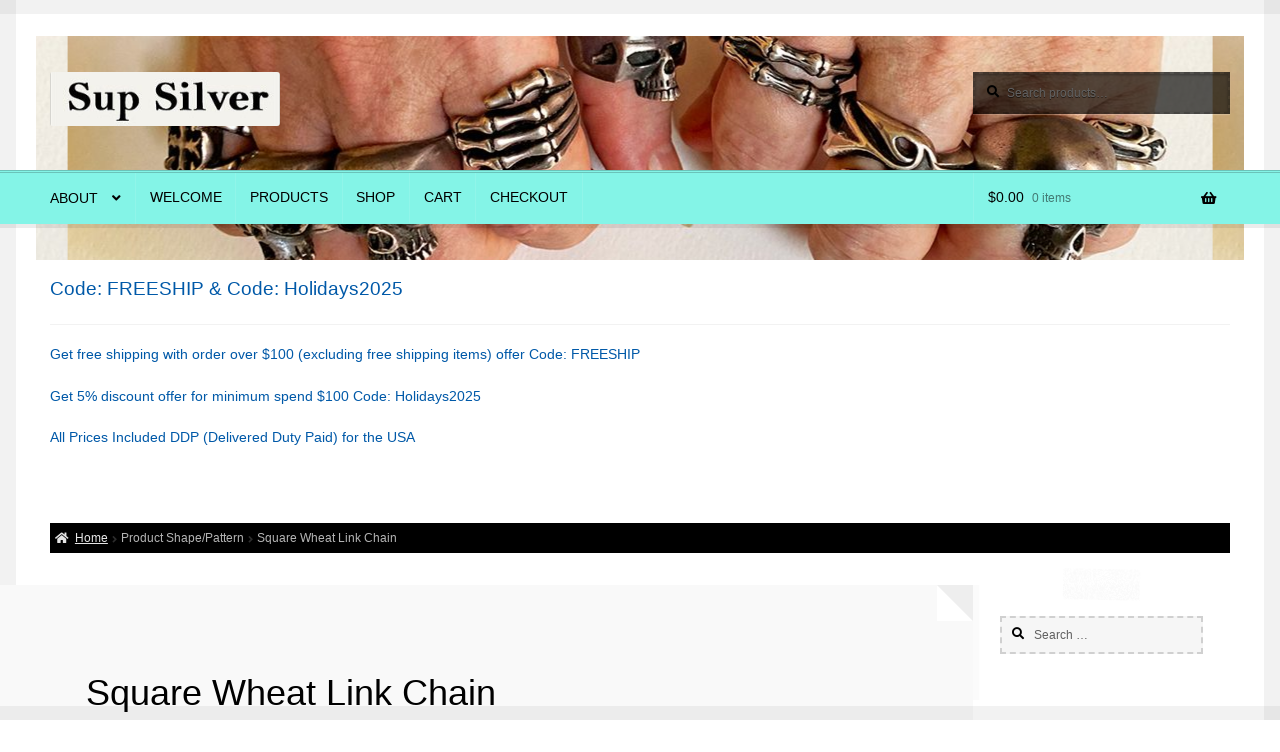

--- FILE ---
content_type: text/html; charset=UTF-8
request_url: https://supsilver.com/shape-pattern/square-wheat-link-chain/
body_size: 16352
content:
<!doctype html>
<html lang="en-US">
<head>
<meta charset="UTF-8">
<meta name="viewport" content="width=device-width, initial-scale=1">
<link rel="profile" href="http://gmpg.org/xfn/11">
<link rel="pingback" href="https://supsilver.com/xmlrpc.php">

<title>Square Wheat Link Chain &#8211; Sup Silver</title>
<meta name='robots' content='max-image-preview:large' />
<script>window._wca = window._wca || [];</script>
<link rel='dns-prefetch' href='//stats.wp.com' />
<link rel='dns-prefetch' href='//fonts.googleapis.com' />
<link rel="alternate" type="application/rss+xml" title="Sup Silver &raquo; Feed" href="https://supsilver.com/feed/" />
<link rel="alternate" type="application/rss+xml" title="Sup Silver &raquo; Comments Feed" href="https://supsilver.com/comments/feed/" />
<link rel="alternate" type="application/rss+xml" title="Sup Silver &raquo; Square Wheat Link Chain Shape/Pattern Feed" href="https://supsilver.com/shape-pattern/square-wheat-link-chain/feed/" />
<script>
window._wpemojiSettings = {"baseUrl":"https:\/\/s.w.org\/images\/core\/emoji\/14.0.0\/72x72\/","ext":".png","svgUrl":"https:\/\/s.w.org\/images\/core\/emoji\/14.0.0\/svg\/","svgExt":".svg","source":{"concatemoji":"https:\/\/supsilver.com\/wp-includes\/js\/wp-emoji-release.min.js?ver=6.2.8"}};
/*! This file is auto-generated */
!function(e,a,t){var n,r,o,i=a.createElement("canvas"),p=i.getContext&&i.getContext("2d");function s(e,t){p.clearRect(0,0,i.width,i.height),p.fillText(e,0,0);e=i.toDataURL();return p.clearRect(0,0,i.width,i.height),p.fillText(t,0,0),e===i.toDataURL()}function c(e){var t=a.createElement("script");t.src=e,t.defer=t.type="text/javascript",a.getElementsByTagName("head")[0].appendChild(t)}for(o=Array("flag","emoji"),t.supports={everything:!0,everythingExceptFlag:!0},r=0;r<o.length;r++)t.supports[o[r]]=function(e){if(p&&p.fillText)switch(p.textBaseline="top",p.font="600 32px Arial",e){case"flag":return s("\ud83c\udff3\ufe0f\u200d\u26a7\ufe0f","\ud83c\udff3\ufe0f\u200b\u26a7\ufe0f")?!1:!s("\ud83c\uddfa\ud83c\uddf3","\ud83c\uddfa\u200b\ud83c\uddf3")&&!s("\ud83c\udff4\udb40\udc67\udb40\udc62\udb40\udc65\udb40\udc6e\udb40\udc67\udb40\udc7f","\ud83c\udff4\u200b\udb40\udc67\u200b\udb40\udc62\u200b\udb40\udc65\u200b\udb40\udc6e\u200b\udb40\udc67\u200b\udb40\udc7f");case"emoji":return!s("\ud83e\udef1\ud83c\udffb\u200d\ud83e\udef2\ud83c\udfff","\ud83e\udef1\ud83c\udffb\u200b\ud83e\udef2\ud83c\udfff")}return!1}(o[r]),t.supports.everything=t.supports.everything&&t.supports[o[r]],"flag"!==o[r]&&(t.supports.everythingExceptFlag=t.supports.everythingExceptFlag&&t.supports[o[r]]);t.supports.everythingExceptFlag=t.supports.everythingExceptFlag&&!t.supports.flag,t.DOMReady=!1,t.readyCallback=function(){t.DOMReady=!0},t.supports.everything||(n=function(){t.readyCallback()},a.addEventListener?(a.addEventListener("DOMContentLoaded",n,!1),e.addEventListener("load",n,!1)):(e.attachEvent("onload",n),a.attachEvent("onreadystatechange",function(){"complete"===a.readyState&&t.readyCallback()})),(e=t.source||{}).concatemoji?c(e.concatemoji):e.wpemoji&&e.twemoji&&(c(e.twemoji),c(e.wpemoji)))}(window,document,window._wpemojiSettings);
</script>
<style>
img.wp-smiley,
img.emoji {
	display: inline !important;
	border: none !important;
	box-shadow: none !important;
	height: 1em !important;
	width: 1em !important;
	margin: 0 0.07em !important;
	vertical-align: -0.1em !important;
	background: none !important;
	padding: 0 !important;
}
</style>
	<link rel='stylesheet' id='wp-block-library-css' href='https://supsilver.com/wp-includes/css/dist/block-library/style.min.css?ver=6.2.8' media='all' />
<style id='wp-block-library-inline-css'>
.has-text-align-justify{text-align:justify;}
</style>
<style id='wp-block-library-theme-inline-css'>
.wp-block-audio figcaption{color:#555;font-size:13px;text-align:center}.is-dark-theme .wp-block-audio figcaption{color:hsla(0,0%,100%,.65)}.wp-block-audio{margin:0 0 1em}.wp-block-code{border:1px solid #ccc;border-radius:4px;font-family:Menlo,Consolas,monaco,monospace;padding:.8em 1em}.wp-block-embed figcaption{color:#555;font-size:13px;text-align:center}.is-dark-theme .wp-block-embed figcaption{color:hsla(0,0%,100%,.65)}.wp-block-embed{margin:0 0 1em}.blocks-gallery-caption{color:#555;font-size:13px;text-align:center}.is-dark-theme .blocks-gallery-caption{color:hsla(0,0%,100%,.65)}.wp-block-image figcaption{color:#555;font-size:13px;text-align:center}.is-dark-theme .wp-block-image figcaption{color:hsla(0,0%,100%,.65)}.wp-block-image{margin:0 0 1em}.wp-block-pullquote{border-bottom:4px solid;border-top:4px solid;color:currentColor;margin-bottom:1.75em}.wp-block-pullquote cite,.wp-block-pullquote footer,.wp-block-pullquote__citation{color:currentColor;font-size:.8125em;font-style:normal;text-transform:uppercase}.wp-block-quote{border-left:.25em solid;margin:0 0 1.75em;padding-left:1em}.wp-block-quote cite,.wp-block-quote footer{color:currentColor;font-size:.8125em;font-style:normal;position:relative}.wp-block-quote.has-text-align-right{border-left:none;border-right:.25em solid;padding-left:0;padding-right:1em}.wp-block-quote.has-text-align-center{border:none;padding-left:0}.wp-block-quote.is-large,.wp-block-quote.is-style-large,.wp-block-quote.is-style-plain{border:none}.wp-block-search .wp-block-search__label{font-weight:700}.wp-block-search__button{border:1px solid #ccc;padding:.375em .625em}:where(.wp-block-group.has-background){padding:1.25em 2.375em}.wp-block-separator.has-css-opacity{opacity:.4}.wp-block-separator{border:none;border-bottom:2px solid;margin-left:auto;margin-right:auto}.wp-block-separator.has-alpha-channel-opacity{opacity:1}.wp-block-separator:not(.is-style-wide):not(.is-style-dots){width:100px}.wp-block-separator.has-background:not(.is-style-dots){border-bottom:none;height:1px}.wp-block-separator.has-background:not(.is-style-wide):not(.is-style-dots){height:2px}.wp-block-table{margin:0 0 1em}.wp-block-table td,.wp-block-table th{word-break:normal}.wp-block-table figcaption{color:#555;font-size:13px;text-align:center}.is-dark-theme .wp-block-table figcaption{color:hsla(0,0%,100%,.65)}.wp-block-video figcaption{color:#555;font-size:13px;text-align:center}.is-dark-theme .wp-block-video figcaption{color:hsla(0,0%,100%,.65)}.wp-block-video{margin:0 0 1em}.wp-block-template-part.has-background{margin-bottom:0;margin-top:0;padding:1.25em 2.375em}
</style>
<link rel='stylesheet' id='jetpack-videopress-video-block-view-css' href='https://supsilver.com/wp-content/plugins/jetpack/jetpack_vendor/automattic/jetpack-videopress/build/block-editor/blocks/video/view.css?minify=false&#038;ver=317afd605f368082816f' media='all' />
<link rel='stylesheet' id='mediaelement-css' href='https://supsilver.com/wp-includes/js/mediaelement/mediaelementplayer-legacy.min.css?ver=4.2.17' media='all' />
<link rel='stylesheet' id='wp-mediaelement-css' href='https://supsilver.com/wp-includes/js/mediaelement/wp-mediaelement.min.css?ver=6.2.8' media='all' />
<link rel='stylesheet' id='wc-blocks-vendors-style-css' href='https://supsilver.com/wp-content/plugins/woocommerce/packages/woocommerce-blocks/build/wc-blocks-vendors-style.css?ver=10.0.6' media='all' />
<link rel='stylesheet' id='wc-blocks-style-css' href='https://supsilver.com/wp-content/plugins/woocommerce/packages/woocommerce-blocks/build/wc-blocks-style.css?ver=10.0.6' media='all' />
<link rel='stylesheet' id='storefront-gutenberg-blocks-css' href='https://supsilver.com/wp-content/themes/storefront/assets/css/base/gutenberg-blocks.css?ver=4.3.0' media='all' />
<style id='storefront-gutenberg-blocks-inline-css'>

				.wp-block-button__link:not(.has-text-color) {
					color: #ffffff;
				}

				.wp-block-button__link:not(.has-text-color):hover,
				.wp-block-button__link:not(.has-text-color):focus,
				.wp-block-button__link:not(.has-text-color):active {
					color: #ffffff;
				}

				.wp-block-button__link:not(.has-background) {
					background-color: #01447f;
				}

				.wp-block-button__link:not(.has-background):hover,
				.wp-block-button__link:not(.has-background):focus,
				.wp-block-button__link:not(.has-background):active {
					border-color: #002b66;
					background-color: #002b66;
				}

				.wc-block-grid__products .wc-block-grid__product .wp-block-button__link {
					background-color: #01447f;
					border-color: #01447f;
					color: #ffffff;
				}

				.wp-block-quote footer,
				.wp-block-quote cite,
				.wp-block-quote__citation {
					color: #000000;
				}

				.wp-block-pullquote cite,
				.wp-block-pullquote footer,
				.wp-block-pullquote__citation {
					color: #000000;
				}

				.wp-block-image figcaption {
					color: #000000;
				}

				.wp-block-separator.is-style-dots::before {
					color: #000000;
				}

				.wp-block-file a.wp-block-file__button {
					color: #ffffff;
					background-color: #01447f;
					border-color: #01447f;
				}

				.wp-block-file a.wp-block-file__button:hover,
				.wp-block-file a.wp-block-file__button:focus,
				.wp-block-file a.wp-block-file__button:active {
					color: #ffffff;
					background-color: #002b66;
				}

				.wp-block-code,
				.wp-block-preformatted pre {
					color: #000000;
				}

				.wp-block-table:not( .has-background ):not( .is-style-stripes ) tbody tr:nth-child(2n) td {
					background-color: #fdfdfd;
				}

				.wp-block-cover .wp-block-cover__inner-container h1:not(.has-text-color),
				.wp-block-cover .wp-block-cover__inner-container h2:not(.has-text-color),
				.wp-block-cover .wp-block-cover__inner-container h3:not(.has-text-color),
				.wp-block-cover .wp-block-cover__inner-container h4:not(.has-text-color),
				.wp-block-cover .wp-block-cover__inner-container h5:not(.has-text-color),
				.wp-block-cover .wp-block-cover__inner-container h6:not(.has-text-color) {
					color: #000000;
				}

				.wc-block-components-price-slider__range-input-progress,
				.rtl .wc-block-components-price-slider__range-input-progress {
					--range-color: #1e73be;
				}

				/* Target only IE11 */
				@media all and (-ms-high-contrast: none), (-ms-high-contrast: active) {
					.wc-block-components-price-slider__range-input-progress {
						background: #1e73be;
					}
				}

				.wc-block-components-button:not(.is-link) {
					background-color: #00a00d;
					color: #ffffff;
				}

				.wc-block-components-button:not(.is-link):hover,
				.wc-block-components-button:not(.is-link):focus,
				.wc-block-components-button:not(.is-link):active {
					background-color: #008700;
					color: #ffffff;
				}

				.wc-block-components-button:not(.is-link):disabled {
					background-color: #00a00d;
					color: #ffffff;
				}

				.wc-block-cart__submit-container {
					background-color: #ffffff;
				}

				.wc-block-cart__submit-container::before {
					color: rgba(220,220,220,0.5);
				}

				.wc-block-components-order-summary-item__quantity {
					background-color: #ffffff;
					border-color: #000000;
					box-shadow: 0 0 0 2px #ffffff;
					color: #000000;
				}
			
</style>
<link rel='stylesheet' id='classic-theme-styles-css' href='https://supsilver.com/wp-includes/css/classic-themes.min.css?ver=6.2.8' media='all' />
<style id='global-styles-inline-css'>
body{--wp--preset--color--black: #000000;--wp--preset--color--cyan-bluish-gray: #abb8c3;--wp--preset--color--white: #ffffff;--wp--preset--color--pale-pink: #f78da7;--wp--preset--color--vivid-red: #cf2e2e;--wp--preset--color--luminous-vivid-orange: #ff6900;--wp--preset--color--luminous-vivid-amber: #fcb900;--wp--preset--color--light-green-cyan: #7bdcb5;--wp--preset--color--vivid-green-cyan: #00d084;--wp--preset--color--pale-cyan-blue: #8ed1fc;--wp--preset--color--vivid-cyan-blue: #0693e3;--wp--preset--color--vivid-purple: #9b51e0;--wp--preset--gradient--vivid-cyan-blue-to-vivid-purple: linear-gradient(135deg,rgba(6,147,227,1) 0%,rgb(155,81,224) 100%);--wp--preset--gradient--light-green-cyan-to-vivid-green-cyan: linear-gradient(135deg,rgb(122,220,180) 0%,rgb(0,208,130) 100%);--wp--preset--gradient--luminous-vivid-amber-to-luminous-vivid-orange: linear-gradient(135deg,rgba(252,185,0,1) 0%,rgba(255,105,0,1) 100%);--wp--preset--gradient--luminous-vivid-orange-to-vivid-red: linear-gradient(135deg,rgba(255,105,0,1) 0%,rgb(207,46,46) 100%);--wp--preset--gradient--very-light-gray-to-cyan-bluish-gray: linear-gradient(135deg,rgb(238,238,238) 0%,rgb(169,184,195) 100%);--wp--preset--gradient--cool-to-warm-spectrum: linear-gradient(135deg,rgb(74,234,220) 0%,rgb(151,120,209) 20%,rgb(207,42,186) 40%,rgb(238,44,130) 60%,rgb(251,105,98) 80%,rgb(254,248,76) 100%);--wp--preset--gradient--blush-light-purple: linear-gradient(135deg,rgb(255,206,236) 0%,rgb(152,150,240) 100%);--wp--preset--gradient--blush-bordeaux: linear-gradient(135deg,rgb(254,205,165) 0%,rgb(254,45,45) 50%,rgb(107,0,62) 100%);--wp--preset--gradient--luminous-dusk: linear-gradient(135deg,rgb(255,203,112) 0%,rgb(199,81,192) 50%,rgb(65,88,208) 100%);--wp--preset--gradient--pale-ocean: linear-gradient(135deg,rgb(255,245,203) 0%,rgb(182,227,212) 50%,rgb(51,167,181) 100%);--wp--preset--gradient--electric-grass: linear-gradient(135deg,rgb(202,248,128) 0%,rgb(113,206,126) 100%);--wp--preset--gradient--midnight: linear-gradient(135deg,rgb(2,3,129) 0%,rgb(40,116,252) 100%);--wp--preset--duotone--dark-grayscale: url('#wp-duotone-dark-grayscale');--wp--preset--duotone--grayscale: url('#wp-duotone-grayscale');--wp--preset--duotone--purple-yellow: url('#wp-duotone-purple-yellow');--wp--preset--duotone--blue-red: url('#wp-duotone-blue-red');--wp--preset--duotone--midnight: url('#wp-duotone-midnight');--wp--preset--duotone--magenta-yellow: url('#wp-duotone-magenta-yellow');--wp--preset--duotone--purple-green: url('#wp-duotone-purple-green');--wp--preset--duotone--blue-orange: url('#wp-duotone-blue-orange');--wp--preset--font-size--small: 14px;--wp--preset--font-size--medium: 23px;--wp--preset--font-size--large: 26px;--wp--preset--font-size--x-large: 42px;--wp--preset--font-size--normal: 16px;--wp--preset--font-size--huge: 37px;--wp--preset--spacing--20: 0.44rem;--wp--preset--spacing--30: 0.67rem;--wp--preset--spacing--40: 1rem;--wp--preset--spacing--50: 1.5rem;--wp--preset--spacing--60: 2.25rem;--wp--preset--spacing--70: 3.38rem;--wp--preset--spacing--80: 5.06rem;--wp--preset--shadow--natural: 6px 6px 9px rgba(0, 0, 0, 0.2);--wp--preset--shadow--deep: 12px 12px 50px rgba(0, 0, 0, 0.4);--wp--preset--shadow--sharp: 6px 6px 0px rgba(0, 0, 0, 0.2);--wp--preset--shadow--outlined: 6px 6px 0px -3px rgba(255, 255, 255, 1), 6px 6px rgba(0, 0, 0, 1);--wp--preset--shadow--crisp: 6px 6px 0px rgba(0, 0, 0, 1);}:where(.is-layout-flex){gap: 0.5em;}body .is-layout-flow > .alignleft{float: left;margin-inline-start: 0;margin-inline-end: 2em;}body .is-layout-flow > .alignright{float: right;margin-inline-start: 2em;margin-inline-end: 0;}body .is-layout-flow > .aligncenter{margin-left: auto !important;margin-right: auto !important;}body .is-layout-constrained > .alignleft{float: left;margin-inline-start: 0;margin-inline-end: 2em;}body .is-layout-constrained > .alignright{float: right;margin-inline-start: 2em;margin-inline-end: 0;}body .is-layout-constrained > .aligncenter{margin-left: auto !important;margin-right: auto !important;}body .is-layout-constrained > :where(:not(.alignleft):not(.alignright):not(.alignfull)){max-width: var(--wp--style--global--content-size);margin-left: auto !important;margin-right: auto !important;}body .is-layout-constrained > .alignwide{max-width: var(--wp--style--global--wide-size);}body .is-layout-flex{display: flex;}body .is-layout-flex{flex-wrap: wrap;align-items: center;}body .is-layout-flex > *{margin: 0;}:where(.wp-block-columns.is-layout-flex){gap: 2em;}.has-black-color{color: var(--wp--preset--color--black) !important;}.has-cyan-bluish-gray-color{color: var(--wp--preset--color--cyan-bluish-gray) !important;}.has-white-color{color: var(--wp--preset--color--white) !important;}.has-pale-pink-color{color: var(--wp--preset--color--pale-pink) !important;}.has-vivid-red-color{color: var(--wp--preset--color--vivid-red) !important;}.has-luminous-vivid-orange-color{color: var(--wp--preset--color--luminous-vivid-orange) !important;}.has-luminous-vivid-amber-color{color: var(--wp--preset--color--luminous-vivid-amber) !important;}.has-light-green-cyan-color{color: var(--wp--preset--color--light-green-cyan) !important;}.has-vivid-green-cyan-color{color: var(--wp--preset--color--vivid-green-cyan) !important;}.has-pale-cyan-blue-color{color: var(--wp--preset--color--pale-cyan-blue) !important;}.has-vivid-cyan-blue-color{color: var(--wp--preset--color--vivid-cyan-blue) !important;}.has-vivid-purple-color{color: var(--wp--preset--color--vivid-purple) !important;}.has-black-background-color{background-color: var(--wp--preset--color--black) !important;}.has-cyan-bluish-gray-background-color{background-color: var(--wp--preset--color--cyan-bluish-gray) !important;}.has-white-background-color{background-color: var(--wp--preset--color--white) !important;}.has-pale-pink-background-color{background-color: var(--wp--preset--color--pale-pink) !important;}.has-vivid-red-background-color{background-color: var(--wp--preset--color--vivid-red) !important;}.has-luminous-vivid-orange-background-color{background-color: var(--wp--preset--color--luminous-vivid-orange) !important;}.has-luminous-vivid-amber-background-color{background-color: var(--wp--preset--color--luminous-vivid-amber) !important;}.has-light-green-cyan-background-color{background-color: var(--wp--preset--color--light-green-cyan) !important;}.has-vivid-green-cyan-background-color{background-color: var(--wp--preset--color--vivid-green-cyan) !important;}.has-pale-cyan-blue-background-color{background-color: var(--wp--preset--color--pale-cyan-blue) !important;}.has-vivid-cyan-blue-background-color{background-color: var(--wp--preset--color--vivid-cyan-blue) !important;}.has-vivid-purple-background-color{background-color: var(--wp--preset--color--vivid-purple) !important;}.has-black-border-color{border-color: var(--wp--preset--color--black) !important;}.has-cyan-bluish-gray-border-color{border-color: var(--wp--preset--color--cyan-bluish-gray) !important;}.has-white-border-color{border-color: var(--wp--preset--color--white) !important;}.has-pale-pink-border-color{border-color: var(--wp--preset--color--pale-pink) !important;}.has-vivid-red-border-color{border-color: var(--wp--preset--color--vivid-red) !important;}.has-luminous-vivid-orange-border-color{border-color: var(--wp--preset--color--luminous-vivid-orange) !important;}.has-luminous-vivid-amber-border-color{border-color: var(--wp--preset--color--luminous-vivid-amber) !important;}.has-light-green-cyan-border-color{border-color: var(--wp--preset--color--light-green-cyan) !important;}.has-vivid-green-cyan-border-color{border-color: var(--wp--preset--color--vivid-green-cyan) !important;}.has-pale-cyan-blue-border-color{border-color: var(--wp--preset--color--pale-cyan-blue) !important;}.has-vivid-cyan-blue-border-color{border-color: var(--wp--preset--color--vivid-cyan-blue) !important;}.has-vivid-purple-border-color{border-color: var(--wp--preset--color--vivid-purple) !important;}.has-vivid-cyan-blue-to-vivid-purple-gradient-background{background: var(--wp--preset--gradient--vivid-cyan-blue-to-vivid-purple) !important;}.has-light-green-cyan-to-vivid-green-cyan-gradient-background{background: var(--wp--preset--gradient--light-green-cyan-to-vivid-green-cyan) !important;}.has-luminous-vivid-amber-to-luminous-vivid-orange-gradient-background{background: var(--wp--preset--gradient--luminous-vivid-amber-to-luminous-vivid-orange) !important;}.has-luminous-vivid-orange-to-vivid-red-gradient-background{background: var(--wp--preset--gradient--luminous-vivid-orange-to-vivid-red) !important;}.has-very-light-gray-to-cyan-bluish-gray-gradient-background{background: var(--wp--preset--gradient--very-light-gray-to-cyan-bluish-gray) !important;}.has-cool-to-warm-spectrum-gradient-background{background: var(--wp--preset--gradient--cool-to-warm-spectrum) !important;}.has-blush-light-purple-gradient-background{background: var(--wp--preset--gradient--blush-light-purple) !important;}.has-blush-bordeaux-gradient-background{background: var(--wp--preset--gradient--blush-bordeaux) !important;}.has-luminous-dusk-gradient-background{background: var(--wp--preset--gradient--luminous-dusk) !important;}.has-pale-ocean-gradient-background{background: var(--wp--preset--gradient--pale-ocean) !important;}.has-electric-grass-gradient-background{background: var(--wp--preset--gradient--electric-grass) !important;}.has-midnight-gradient-background{background: var(--wp--preset--gradient--midnight) !important;}.has-small-font-size{font-size: var(--wp--preset--font-size--small) !important;}.has-medium-font-size{font-size: var(--wp--preset--font-size--medium) !important;}.has-large-font-size{font-size: var(--wp--preset--font-size--large) !important;}.has-x-large-font-size{font-size: var(--wp--preset--font-size--x-large) !important;}
.wp-block-navigation a:where(:not(.wp-element-button)){color: inherit;}
:where(.wp-block-columns.is-layout-flex){gap: 2em;}
.wp-block-pullquote{font-size: 1.5em;line-height: 1.6;}
</style>
<style id='woocommerce-inline-inline-css'>
.woocommerce form .form-row .required { visibility: visible; }
</style>
<link rel='stylesheet' id='storefront-style-css' href='https://supsilver.com/wp-content/themes/storefront/style.css?ver=6.2.8' media='all' />
<style id='storefront-style-inline-css'>

			.main-navigation ul li a,
			.site-title a,
			ul.menu li a,
			.site-branding h1 a,
			button.menu-toggle,
			button.menu-toggle:hover,
			.handheld-navigation .dropdown-toggle {
				color: #000000;
			}

			button.menu-toggle,
			button.menu-toggle:hover {
				border-color: #000000;
			}

			.main-navigation ul li a:hover,
			.main-navigation ul li:hover > a,
			.site-title a:hover,
			.site-header ul.menu li.current-menu-item > a {
				color: #414141;
			}

			table:not( .has-background ) th {
				background-color: #f8f8f8;
			}

			table:not( .has-background ) tbody td {
				background-color: #fdfdfd;
			}

			table:not( .has-background ) tbody tr:nth-child(2n) td,
			fieldset,
			fieldset legend {
				background-color: #fbfbfb;
			}

			.site-header,
			.secondary-navigation ul ul,
			.main-navigation ul.menu > li.menu-item-has-children:after,
			.secondary-navigation ul.menu ul,
			.storefront-handheld-footer-bar,
			.storefront-handheld-footer-bar ul li > a,
			.storefront-handheld-footer-bar ul li.search .site-search,
			button.menu-toggle,
			button.menu-toggle:hover {
				background-color: #84f4e7;
			}

			p.site-description,
			.site-header,
			.storefront-handheld-footer-bar {
				color: #0c0c0c;
			}

			button.menu-toggle:after,
			button.menu-toggle:before,
			button.menu-toggle span:before {
				background-color: #000000;
			}

			h1, h2, h3, h4, h5, h6, .wc-block-grid__product-title {
				color: #000000;
			}

			.widget h1 {
				border-bottom-color: #000000;
			}

			body,
			.secondary-navigation a {
				color: #000000;
			}

			.widget-area .widget a,
			.hentry .entry-header .posted-on a,
			.hentry .entry-header .post-author a,
			.hentry .entry-header .post-comments a,
			.hentry .entry-header .byline a {
				color: #050505;
			}

			a {
				color: #1e73be;
			}

			a:focus,
			button:focus,
			.button.alt:focus,
			input:focus,
			textarea:focus,
			input[type="button"]:focus,
			input[type="reset"]:focus,
			input[type="submit"]:focus,
			input[type="email"]:focus,
			input[type="tel"]:focus,
			input[type="url"]:focus,
			input[type="password"]:focus,
			input[type="search"]:focus {
				outline-color: #1e73be;
			}

			button, input[type="button"], input[type="reset"], input[type="submit"], .button, .widget a.button {
				background-color: #01447f;
				border-color: #01447f;
				color: #ffffff;
			}

			button:hover, input[type="button"]:hover, input[type="reset"]:hover, input[type="submit"]:hover, .button:hover, .widget a.button:hover {
				background-color: #002b66;
				border-color: #002b66;
				color: #ffffff;
			}

			button.alt, input[type="button"].alt, input[type="reset"].alt, input[type="submit"].alt, .button.alt, .widget-area .widget a.button.alt {
				background-color: #00a00d;
				border-color: #00a00d;
				color: #ffffff;
			}

			button.alt:hover, input[type="button"].alt:hover, input[type="reset"].alt:hover, input[type="submit"].alt:hover, .button.alt:hover, .widget-area .widget a.button.alt:hover {
				background-color: #008700;
				border-color: #008700;
				color: #ffffff;
			}

			.pagination .page-numbers li .page-numbers.current {
				background-color: #e6e6e6;
				color: #000000;
			}

			#comments .comment-list .comment-content .comment-text {
				background-color: #f8f8f8;
			}

			.site-footer {
				background-color: #2b2b2b;
				color: #0059a8;
			}

			.site-footer a:not(.button):not(.components-button) {
				color: #14327f;
			}

			.site-footer .storefront-handheld-footer-bar a:not(.button):not(.components-button) {
				color: #000000;
			}

			.site-footer h1, .site-footer h2, .site-footer h3, .site-footer h4, .site-footer h5, .site-footer h6, .site-footer .widget .widget-title, .site-footer .widget .widgettitle {
				color: #dd9933;
			}

			.page-template-template-homepage.has-post-thumbnail .type-page.has-post-thumbnail .entry-title {
				color: #000000;
			}

			.page-template-template-homepage.has-post-thumbnail .type-page.has-post-thumbnail .entry-content {
				color: #000000;
			}

			@media screen and ( min-width: 768px ) {
				.secondary-navigation ul.menu a:hover {
					color: #252525;
				}

				.secondary-navigation ul.menu a {
					color: #0c0c0c;
				}

				.main-navigation ul.menu ul.sub-menu,
				.main-navigation ul.nav-menu ul.children {
					background-color: #75e5d8;
				}

				.site-header {
					border-bottom-color: #75e5d8;
				}
			}
</style>
<link rel='stylesheet' id='storefront-icons-css' href='https://supsilver.com/wp-content/themes/storefront/assets/css/base/icons.css?ver=4.3.0' media='all' />
<link rel='stylesheet' id='storefront-fonts-css' href='https://fonts.googleapis.com/css?family=Source+Sans+Pro%3A400%2C300%2C300italic%2C400italic%2C600%2C700%2C900&#038;subset=latin%2Clatin-ext&#038;ver=4.3.0' media='all' />
<link rel='stylesheet' id='storefront-jetpack-widgets-css' href='https://supsilver.com/wp-content/themes/storefront/assets/css/jetpack/widgets.css?ver=4.3.0' media='all' />
<link rel='stylesheet' id='heateor_sss_frontend_css-css' href='https://supsilver.com/wp-content/plugins/sassy-social-share/public/css/sassy-social-share-public.css?ver=3.3.79' media='all' />
<style id='heateor_sss_frontend_css-inline-css'>
.heateor_sss_button_instagram span.heateor_sss_svg,a.heateor_sss_instagram span.heateor_sss_svg{background:radial-gradient(circle at 30% 107%,#fdf497 0,#fdf497 5%,#fd5949 45%,#d6249f 60%,#285aeb 90%)}.heateor_sss_horizontal_sharing .heateor_sss_svg,.heateor_sss_standard_follow_icons_container .heateor_sss_svg{color:#fff;border-width:0px;border-style:solid;border-color:transparent}.heateor_sss_horizontal_sharing .heateorSssTCBackground{color:#666}.heateor_sss_horizontal_sharing span.heateor_sss_svg:hover,.heateor_sss_standard_follow_icons_container span.heateor_sss_svg:hover{border-color:transparent;}.heateor_sss_vertical_sharing span.heateor_sss_svg,.heateor_sss_floating_follow_icons_container span.heateor_sss_svg{color:#fff;border-width:0px;border-style:solid;border-color:transparent;}.heateor_sss_vertical_sharing .heateorSssTCBackground{color:#666;}.heateor_sss_vertical_sharing span.heateor_sss_svg:hover,.heateor_sss_floating_follow_icons_container span.heateor_sss_svg:hover{border-color:transparent;}@media screen and (max-width:783px) {.heateor_sss_vertical_sharing{display:none!important}}
</style>
<link rel='stylesheet' id='storefront-woocommerce-style-css' href='https://supsilver.com/wp-content/themes/storefront/assets/css/woocommerce/woocommerce.css?ver=4.3.0' media='all' />
<style id='storefront-woocommerce-style-inline-css'>
@font-face {
				font-family: star;
				src: url(https://supsilver.com/wp-content/plugins/woocommerce/assets/fonts/star.eot);
				src:
					url(https://supsilver.com/wp-content/plugins/woocommerce/assets/fonts/star.eot?#iefix) format("embedded-opentype"),
					url(https://supsilver.com/wp-content/plugins/woocommerce/assets/fonts/star.woff) format("woff"),
					url(https://supsilver.com/wp-content/plugins/woocommerce/assets/fonts/star.ttf) format("truetype"),
					url(https://supsilver.com/wp-content/plugins/woocommerce/assets/fonts/star.svg#star) format("svg");
				font-weight: 400;
				font-style: normal;
			}
			@font-face {
				font-family: WooCommerce;
				src: url(https://supsilver.com/wp-content/plugins/woocommerce/assets/fonts/WooCommerce.eot);
				src:
					url(https://supsilver.com/wp-content/plugins/woocommerce/assets/fonts/WooCommerce.eot?#iefix) format("embedded-opentype"),
					url(https://supsilver.com/wp-content/plugins/woocommerce/assets/fonts/WooCommerce.woff) format("woff"),
					url(https://supsilver.com/wp-content/plugins/woocommerce/assets/fonts/WooCommerce.ttf) format("truetype"),
					url(https://supsilver.com/wp-content/plugins/woocommerce/assets/fonts/WooCommerce.svg#WooCommerce) format("svg");
				font-weight: 400;
				font-style: normal;
			}

			a.cart-contents,
			.site-header-cart .widget_shopping_cart a {
				color: #000000;
			}

			a.cart-contents:hover,
			.site-header-cart .widget_shopping_cart a:hover,
			.site-header-cart:hover > li > a {
				color: #414141;
			}

			table.cart td.product-remove,
			table.cart td.actions {
				border-top-color: #ffffff;
			}

			.storefront-handheld-footer-bar ul li.cart .count {
				background-color: #000000;
				color: #84f4e7;
				border-color: #84f4e7;
			}

			.woocommerce-tabs ul.tabs li.active a,
			ul.products li.product .price,
			.onsale,
			.wc-block-grid__product-onsale,
			.widget_search form:before,
			.widget_product_search form:before {
				color: #000000;
			}

			.woocommerce-breadcrumb a,
			a.woocommerce-review-link,
			.product_meta a {
				color: #050505;
			}

			.wc-block-grid__product-onsale,
			.onsale {
				border-color: #000000;
			}

			.star-rating span:before,
			.quantity .plus, .quantity .minus,
			p.stars a:hover:after,
			p.stars a:after,
			.star-rating span:before,
			#payment .payment_methods li input[type=radio]:first-child:checked+label:before {
				color: #1e73be;
			}

			.widget_price_filter .ui-slider .ui-slider-range,
			.widget_price_filter .ui-slider .ui-slider-handle {
				background-color: #1e73be;
			}

			.order_details {
				background-color: #f8f8f8;
			}

			.order_details > li {
				border-bottom: 1px dotted #e3e3e3;
			}

			.order_details:before,
			.order_details:after {
				background: -webkit-linear-gradient(transparent 0,transparent 0),-webkit-linear-gradient(135deg,#f8f8f8 33.33%,transparent 33.33%),-webkit-linear-gradient(45deg,#f8f8f8 33.33%,transparent 33.33%)
			}

			#order_review {
				background-color: #ffffff;
			}

			#payment .payment_methods > li .payment_box,
			#payment .place-order {
				background-color: #fafafa;
			}

			#payment .payment_methods > li:not(.woocommerce-notice) {
				background-color: #f5f5f5;
			}

			#payment .payment_methods > li:not(.woocommerce-notice):hover {
				background-color: #f0f0f0;
			}

			.woocommerce-pagination .page-numbers li .page-numbers.current {
				background-color: #e6e6e6;
				color: #000000;
			}

			.wc-block-grid__product-onsale,
			.onsale,
			.woocommerce-pagination .page-numbers li .page-numbers:not(.current) {
				color: #000000;
			}

			p.stars a:before,
			p.stars a:hover~a:before,
			p.stars.selected a.active~a:before {
				color: #000000;
			}

			p.stars.selected a.active:before,
			p.stars:hover a:before,
			p.stars.selected a:not(.active):before,
			p.stars.selected a.active:before {
				color: #1e73be;
			}

			.single-product div.product .woocommerce-product-gallery .woocommerce-product-gallery__trigger {
				background-color: #01447f;
				color: #ffffff;
			}

			.single-product div.product .woocommerce-product-gallery .woocommerce-product-gallery__trigger:hover {
				background-color: #002b66;
				border-color: #002b66;
				color: #ffffff;
			}

			.button.added_to_cart:focus,
			.button.wc-forward:focus {
				outline-color: #1e73be;
			}

			.added_to_cart,
			.site-header-cart .widget_shopping_cart a.button,
			.wc-block-grid__products .wc-block-grid__product .wp-block-button__link {
				background-color: #01447f;
				border-color: #01447f;
				color: #ffffff;
			}

			.added_to_cart:hover,
			.site-header-cart .widget_shopping_cart a.button:hover,
			.wc-block-grid__products .wc-block-grid__product .wp-block-button__link:hover {
				background-color: #002b66;
				border-color: #002b66;
				color: #ffffff;
			}

			.added_to_cart.alt, .added_to_cart, .widget a.button.checkout {
				background-color: #00a00d;
				border-color: #00a00d;
				color: #ffffff;
			}

			.added_to_cart.alt:hover, .added_to_cart:hover, .widget a.button.checkout:hover {
				background-color: #008700;
				border-color: #008700;
				color: #ffffff;
			}

			.button.loading {
				color: #01447f;
			}

			.button.loading:hover {
				background-color: #01447f;
			}

			.button.loading:after {
				color: #ffffff;
			}

			@media screen and ( min-width: 768px ) {
				.site-header-cart .widget_shopping_cart,
				.site-header .product_list_widget li .quantity {
					color: #0c0c0c;
				}

				.site-header-cart .widget_shopping_cart .buttons,
				.site-header-cart .widget_shopping_cart .total {
					background-color: #7aeadd;
				}

				.site-header-cart .widget_shopping_cart {
					background-color: #75e5d8;
				}
			}
				.storefront-product-pagination a {
					color: #000000;
					background-color: #ffffff;
				}
				.storefront-sticky-add-to-cart {
					color: #000000;
					background-color: #ffffff;
				}

				.storefront-sticky-add-to-cart a:not(.button) {
					color: #000000;
				}
</style>
<link rel='stylesheet' id='storefront-child-style-css' href='https://supsilver.com/wp-content/themes/deli/style.css?ver=2.0.15' media='all' />
<style id='storefront-child-style-inline-css'>

			.main-navigation ul li:hover > a,
			a.cart-contents:hover,
			.site-header-cart .widget_shopping_cart a:hover,
			.site-header-cart:hover > li > a {
				color: #000000;
			}

			.woocommerce-breadcrumb a:hover {
				color: #0c0c0c;
			}

			.single-product div.product .summary .price {
				color: #1e73be;
			}

			.header-widget-region {
				color: #0059a8;
			}

			.header-widget-region a:not(.button) {
				color: #14327f;
			}

			.single-product div.product .summary .price {
				color: #ffffff;
				background-color: #01447f;
			}

			.header-widget-region h1, .header-widget-region h2, .header-widget-region h3, .header-widget-region h4, .header-widget-region h5, .header-widget-region h6 {
				color: #dd9933;
			}

			.main-navigation ul li.smm-active li ul.products li.product h3,
			.main-navigation ul li.smm-active li ul.products li.product .price {
				color: #0c0c0c;
			}

			.order_details {
				background-color: #ffffff;
			}

			.order_details > li {
				border-bottom: 1px dotted #ffffff;
			}

			.order_details:before,
			.order_details:after {
				background: -webkit-linear-gradient(transparent 0,transparent 0),-webkit-linear-gradient(135deg,#ffffff 33.33%,transparent 33.33%),-webkit-linear-gradient(45deg,#ffffff 33.33%,transparent 33.33%)
			}

			@media screen and (min-width: 768px) {
				.deli-primary-navigation {
					background:#84f4e7;
				}

				.smm-mega-menu {
					background:#7fefe2;
				}
			}
</style>
<link rel='stylesheet' id='copse-css' href='//fonts.googleapis.com/css?family=Copse&#038;ver=6.2.8' media='all' />
<link rel='stylesheet' id='anonymous-pro-css' href='//fonts.googleapis.com/css?family=Anonymous+Pro%3A400%2C400italic%2C700&#038;ver=6.2.8' media='all' />
<link rel='stylesheet' id='kalam-css' href='//fonts.googleapis.com/css?family=Kalam%3A400%2C700&#038;ver=6.2.8' media='all' />
<link rel='stylesheet' id='oswald-css' href='//fonts.googleapis.com/css?family=Oswald&#038;ver=6.2.8' media='all' />
<link rel='stylesheet' id='jetpack_css-css' href='https://supsilver.com/wp-content/plugins/jetpack/css/jetpack.css?ver=12.1.2' media='all' />
<script src='https://supsilver.com/wp-includes/js/jquery/jquery.min.js?ver=3.6.4' id='jquery-core-js'></script>
<script src='https://supsilver.com/wp-includes/js/jquery/jquery-migrate.min.js?ver=3.4.0' id='jquery-migrate-js'></script>
<script defer src='https://stats.wp.com/s-202548.js' id='woocommerce-analytics-js'></script>
<link rel="https://api.w.org/" href="https://supsilver.com/wp-json/" /><link rel="EditURI" type="application/rsd+xml" title="RSD" href="https://supsilver.com/xmlrpc.php?rsd" />
<link rel="wlwmanifest" type="application/wlwmanifest+xml" href="https://supsilver.com/wp-includes/wlwmanifest.xml" />
<meta name="generator" content="WordPress 6.2.8" />
<meta name="generator" content="WooCommerce 7.7.2" />
<meta name="p:domain_verify" content="047693972a063d1e4f325ae80964a192"/>	<style>img#wpstats{display:none}</style>
			<noscript><style>.woocommerce-product-gallery{ opacity: 1 !important; }</style></noscript>
	<style>.recentcomments a{display:inline !important;padding:0 !important;margin:0 !important;}</style><style id="custom-background-css">
body.custom-background { background-color: #ffffff; }
</style>
	<link rel="icon" href="https://supsilver.com/wp-content/uploads/2020/04/cropped-icon500x500-b-2-32x32.jpg" sizes="32x32" />
<link rel="icon" href="https://supsilver.com/wp-content/uploads/2020/04/cropped-icon500x500-b-2-192x192.jpg" sizes="192x192" />
<link rel="apple-touch-icon" href="https://supsilver.com/wp-content/uploads/2020/04/cropped-icon500x500-b-2-180x180.jpg" />
<meta name="msapplication-TileImage" content="https://supsilver.com/wp-content/uploads/2020/04/cropped-icon500x500-b-2-270x270.jpg" />
		<style id="wp-custom-css">
			.widget-area .widget{
	font-family:"arial";
}
.widget-area .widget a {
    font-weight: 600;
    text-decoration: none;
	color:#2e2888;
}
.woocommerce-breadcrumb {
    background-color: black !important;
    padding: 5px;
}
.header-widget-region {
    margin-bottom: 0;
}
.storefront-breadcrumb {
    margin: 0; 
    padding: 0; 
}		</style>
			<!-- Fonts Plugin CSS - https://fontsplugin.com/ -->
	<style>
		:root {
--font-base: Arial, Helvetica Neue, Helvetica, sans-serif;
--font-headings: Arial, Helvetica Neue, Helvetica, sans-serif;
--font-input: Tahoma, Verdana, Segoe, sans-serif;
}
body, #content, .entry-content, .post-content, .page-content, .post-excerpt, .entry-summary, .entry-excerpt, .widget-area, .widget, .sidebar, #sidebar, footer, .footer, #footer, .site-footer {
font-family: Arial, Helvetica Neue, Helvetica, sans-serif;
 }
#site-title, .site-title, #site-title a, .site-title a, .entry-title, .entry-title a, h1, h2, h3, h4, h5, h6, .widget-title, .elementor-heading-title {
font-family: Arial, Helvetica Neue, Helvetica, sans-serif;
 }
button, .button, input, select, textarea, .wp-block-button, .wp-block-button__link {
font-family: Tahoma, Verdana, Segoe, sans-serif;
 }
#site-title, .site-title, #site-title a, .site-title a, #site-logo, #site-logo a, #logo, #logo a, .logo, .logo a, .wp-block-site-title, .wp-block-site-title a {
font-family: Arial, Helvetica Neue, Helvetica, sans-serif;
 }
#site-description, .site-description, #site-tagline, .site-tagline, .wp-block-site-tagline {
font-family: Arial, Helvetica Neue, Helvetica, sans-serif;
 }
.menu, .page_item a, .menu-item a, .wp-block-navigation, .wp-block-navigation-item__content {
font-family: Arial, Helvetica Neue, Helvetica, sans-serif;
 }
.widget-title, .widget-area h1, .widget-area h2, .widget-area h3, .widget-area h4, .widget-area h5, .widget-area h6, #secondary h1, #secondary h2, #secondary h3, #secondary h4, #secondary h5, #secondary h6 {
font-family: Tahoma, Verdana, Segoe, sans-serif;
 }
.widget-area, .widget, .sidebar, #sidebar, #secondary {
font-family: Arial, Helvetica Neue, Helvetica, sans-serif;
 }
	</style>
	<!-- Fonts Plugin CSS -->
	</head>

<body class="archive tax-pa_shape-pattern term-square-wheat-link-chain term-4443 custom-background wp-custom-logo wp-embed-responsive theme-storefront woocommerce woocommerce-page woocommerce-no-js storefront-2-3 right-sidebar woocommerce-active">

<svg xmlns="http://www.w3.org/2000/svg" viewBox="0 0 0 0" width="0" height="0" focusable="false" role="none" style="visibility: hidden; position: absolute; left: -9999px; overflow: hidden;" ><defs><filter id="wp-duotone-dark-grayscale"><feColorMatrix color-interpolation-filters="sRGB" type="matrix" values=" .299 .587 .114 0 0 .299 .587 .114 0 0 .299 .587 .114 0 0 .299 .587 .114 0 0 " /><feComponentTransfer color-interpolation-filters="sRGB" ><feFuncR type="table" tableValues="0 0.49803921568627" /><feFuncG type="table" tableValues="0 0.49803921568627" /><feFuncB type="table" tableValues="0 0.49803921568627" /><feFuncA type="table" tableValues="1 1" /></feComponentTransfer><feComposite in2="SourceGraphic" operator="in" /></filter></defs></svg><svg xmlns="http://www.w3.org/2000/svg" viewBox="0 0 0 0" width="0" height="0" focusable="false" role="none" style="visibility: hidden; position: absolute; left: -9999px; overflow: hidden;" ><defs><filter id="wp-duotone-grayscale"><feColorMatrix color-interpolation-filters="sRGB" type="matrix" values=" .299 .587 .114 0 0 .299 .587 .114 0 0 .299 .587 .114 0 0 .299 .587 .114 0 0 " /><feComponentTransfer color-interpolation-filters="sRGB" ><feFuncR type="table" tableValues="0 1" /><feFuncG type="table" tableValues="0 1" /><feFuncB type="table" tableValues="0 1" /><feFuncA type="table" tableValues="1 1" /></feComponentTransfer><feComposite in2="SourceGraphic" operator="in" /></filter></defs></svg><svg xmlns="http://www.w3.org/2000/svg" viewBox="0 0 0 0" width="0" height="0" focusable="false" role="none" style="visibility: hidden; position: absolute; left: -9999px; overflow: hidden;" ><defs><filter id="wp-duotone-purple-yellow"><feColorMatrix color-interpolation-filters="sRGB" type="matrix" values=" .299 .587 .114 0 0 .299 .587 .114 0 0 .299 .587 .114 0 0 .299 .587 .114 0 0 " /><feComponentTransfer color-interpolation-filters="sRGB" ><feFuncR type="table" tableValues="0.54901960784314 0.98823529411765" /><feFuncG type="table" tableValues="0 1" /><feFuncB type="table" tableValues="0.71764705882353 0.25490196078431" /><feFuncA type="table" tableValues="1 1" /></feComponentTransfer><feComposite in2="SourceGraphic" operator="in" /></filter></defs></svg><svg xmlns="http://www.w3.org/2000/svg" viewBox="0 0 0 0" width="0" height="0" focusable="false" role="none" style="visibility: hidden; position: absolute; left: -9999px; overflow: hidden;" ><defs><filter id="wp-duotone-blue-red"><feColorMatrix color-interpolation-filters="sRGB" type="matrix" values=" .299 .587 .114 0 0 .299 .587 .114 0 0 .299 .587 .114 0 0 .299 .587 .114 0 0 " /><feComponentTransfer color-interpolation-filters="sRGB" ><feFuncR type="table" tableValues="0 1" /><feFuncG type="table" tableValues="0 0.27843137254902" /><feFuncB type="table" tableValues="0.5921568627451 0.27843137254902" /><feFuncA type="table" tableValues="1 1" /></feComponentTransfer><feComposite in2="SourceGraphic" operator="in" /></filter></defs></svg><svg xmlns="http://www.w3.org/2000/svg" viewBox="0 0 0 0" width="0" height="0" focusable="false" role="none" style="visibility: hidden; position: absolute; left: -9999px; overflow: hidden;" ><defs><filter id="wp-duotone-midnight"><feColorMatrix color-interpolation-filters="sRGB" type="matrix" values=" .299 .587 .114 0 0 .299 .587 .114 0 0 .299 .587 .114 0 0 .299 .587 .114 0 0 " /><feComponentTransfer color-interpolation-filters="sRGB" ><feFuncR type="table" tableValues="0 0" /><feFuncG type="table" tableValues="0 0.64705882352941" /><feFuncB type="table" tableValues="0 1" /><feFuncA type="table" tableValues="1 1" /></feComponentTransfer><feComposite in2="SourceGraphic" operator="in" /></filter></defs></svg><svg xmlns="http://www.w3.org/2000/svg" viewBox="0 0 0 0" width="0" height="0" focusable="false" role="none" style="visibility: hidden; position: absolute; left: -9999px; overflow: hidden;" ><defs><filter id="wp-duotone-magenta-yellow"><feColorMatrix color-interpolation-filters="sRGB" type="matrix" values=" .299 .587 .114 0 0 .299 .587 .114 0 0 .299 .587 .114 0 0 .299 .587 .114 0 0 " /><feComponentTransfer color-interpolation-filters="sRGB" ><feFuncR type="table" tableValues="0.78039215686275 1" /><feFuncG type="table" tableValues="0 0.94901960784314" /><feFuncB type="table" tableValues="0.35294117647059 0.47058823529412" /><feFuncA type="table" tableValues="1 1" /></feComponentTransfer><feComposite in2="SourceGraphic" operator="in" /></filter></defs></svg><svg xmlns="http://www.w3.org/2000/svg" viewBox="0 0 0 0" width="0" height="0" focusable="false" role="none" style="visibility: hidden; position: absolute; left: -9999px; overflow: hidden;" ><defs><filter id="wp-duotone-purple-green"><feColorMatrix color-interpolation-filters="sRGB" type="matrix" values=" .299 .587 .114 0 0 .299 .587 .114 0 0 .299 .587 .114 0 0 .299 .587 .114 0 0 " /><feComponentTransfer color-interpolation-filters="sRGB" ><feFuncR type="table" tableValues="0.65098039215686 0.40392156862745" /><feFuncG type="table" tableValues="0 1" /><feFuncB type="table" tableValues="0.44705882352941 0.4" /><feFuncA type="table" tableValues="1 1" /></feComponentTransfer><feComposite in2="SourceGraphic" operator="in" /></filter></defs></svg><svg xmlns="http://www.w3.org/2000/svg" viewBox="0 0 0 0" width="0" height="0" focusable="false" role="none" style="visibility: hidden; position: absolute; left: -9999px; overflow: hidden;" ><defs><filter id="wp-duotone-blue-orange"><feColorMatrix color-interpolation-filters="sRGB" type="matrix" values=" .299 .587 .114 0 0 .299 .587 .114 0 0 .299 .587 .114 0 0 .299 .587 .114 0 0 " /><feComponentTransfer color-interpolation-filters="sRGB" ><feFuncR type="table" tableValues="0.098039215686275 1" /><feFuncG type="table" tableValues="0 0.66274509803922" /><feFuncB type="table" tableValues="0.84705882352941 0.41960784313725" /><feFuncA type="table" tableValues="1 1" /></feComponentTransfer><feComposite in2="SourceGraphic" operator="in" /></filter></defs></svg>

<div id="page" class="hfeed site">
	
	<header id="masthead" class="site-header" role="banner" style="background-image: url(https://supsilver.com/wp-content/uploads/2020/05/cropped-b-2.jpg); ">

		<div class="col-full">		<a class="skip-link screen-reader-text" href="#site-navigation">Skip to navigation</a>
		<a class="skip-link screen-reader-text" href="#content">Skip to content</a>
				<div class="site-branding">
			<a href="https://supsilver.com/" class="custom-logo-link" rel="home"><img width="280" height="66" src="https://supsilver.com/wp-content/uploads/2020/05/cropped-supsilver-logo.jpg" class="custom-logo" alt="Sup Silver" decoding="async" /></a>		</div>
					<div class="site-search">
				<div class="widget woocommerce widget_product_search"><form role="search" method="get" class="woocommerce-product-search" action="https://supsilver.com/">
	<label class="screen-reader-text" for="woocommerce-product-search-field-0">Search for:</label>
	<input type="search" id="woocommerce-product-search-field-0" class="search-field" placeholder="Search products&hellip;" value="" name="s" />
	<button type="submit" value="Search" class="wp-element-button">Search</button>
	<input type="hidden" name="post_type" value="product" />
</form>
</div>			</div>
			</div><div class="storefront-primary-navigation"><div class="col-full"><section class="deli-primary-navigation">		<nav id="site-navigation" class="main-navigation" role="navigation" aria-label="Primary Navigation">
		<button id="site-navigation-menu-toggle" class="menu-toggle" aria-controls="site-navigation" aria-expanded="false"><span>Menu</span></button>
			<div class="primary-navigation"><ul id="menu-main" class="menu"><li id="menu-item-2185" class="menu-item menu-item-type-post_type menu-item-object-page menu-item-has-children menu-item-2185"><a href="https://supsilver.com/about/">About</a>
<ul class="sub-menu">
	<li id="menu-item-2175" class="menu-item menu-item-type-post_type menu-item-object-page menu-item-2175"><a href="https://supsilver.com/about/shop-policy/">Shop Policy</a></li>
	<li id="menu-item-1899" class="menu-item menu-item-type-post_type menu-item-object-page menu-item-1899"><a href="https://supsilver.com/contact/">Contact</a></li>
</ul>
</li>
<li id="menu-item-1894" class="menu-item menu-item-type-post_type menu-item-object-page menu-item-home menu-item-1894"><a href="https://supsilver.com/">Welcome</a></li>
<li id="menu-item-1898" class="menu-item menu-item-type-post_type menu-item-object-page menu-item-1898"><a href="https://supsilver.com/shop/">Products</a></li>
<li id="menu-item-2179" class="menu-item menu-item-type-post_type menu-item-object-page menu-item-2179"><a href="https://supsilver.com/shop/">Shop</a></li>
<li id="menu-item-2178" class="menu-item menu-item-type-post_type menu-item-object-page menu-item-2178"><a href="https://supsilver.com/cart/">Cart</a></li>
<li id="menu-item-2177" class="menu-item menu-item-type-post_type menu-item-object-page menu-item-2177"><a href="https://supsilver.com/checkout/">Checkout</a></li>
</ul></div><div class="menu"><ul>
<li ><a href="https://supsilver.com/">Home</a></li><li class="page_item page-item-1845"><a href="https://supsilver.com/homepage-2/">#1845 (no title)</a></li>
<li class="page_item page-item-2183 page_item_has_children"><a href="https://supsilver.com/about/">About</a>
<ul class='children'>
	<li class="page_item page-item-2170"><a href="https://supsilver.com/about/shop-policy/">Shop Policy</a></li>
</ul>
</li>
<li class="page_item page-item-27 "><a href="https://supsilver.com/blog/">Blog</a></li>
<li class="page_item page-item-7"><a href="https://supsilver.com/cart/">Cart</a></li>
<li class="page_item page-item-8"><a href="https://supsilver.com/checkout/">Checkout</a></li>
<li class="page_item page-item-2"><a href="https://supsilver.com/contact/">Contact Us</a></li>
<li class="page_item page-item-6 current_page_parent"><a href="https://supsilver.com/shop/">Shop</a></li>
</ul></div>
		</nav><!-- #site-navigation -->
				<ul id="site-header-cart" class="site-header-cart menu">
			<li class="">
							<a class="cart-contents" href="https://supsilver.com/cart/" title="View your shopping cart">
								<span class="woocommerce-Price-amount amount"><span class="woocommerce-Price-currencySymbol">&#036;</span>0.00</span> <span class="count">0 items</span>
			</a>
					</li>
			<li>
				<div class="widget woocommerce widget_shopping_cart"><div class="widget_shopping_cart_content"></div></div>			</li>
		</ul>
			</section></div></div>
	</header><!-- #masthead -->

			<div class="header-widget-region" role="complementary">
			<div class="col-full">
				<div id="text-4" class="widget widget_text"><span class="gamma widget-title">Code: FREESHIP &#038; Code: Holidays2025</span>			<div class="textwidget"><p>Get free shipping with order over $100 (excluding free shipping items) offer Code: FREESHIP</p>
<p>Get 5% discount offer for minimum spend $100 Code: Holidays2025</p>
<p>All Prices Included DDP (Delivered Duty Paid) for the USA</p>
<p>&nbsp;</p>
</div>
		</div>			</div>
		</div>
			<div class="storefront-breadcrumb"><div class="col-full"><nav class="woocommerce-breadcrumb" aria-label="breadcrumbs"><a href="https://supsilver.com">Home</a><span class="breadcrumb-separator"> / </span>Product Shape/Pattern<span class="breadcrumb-separator"> / </span>Square Wheat Link Chain</nav></div></div>
	<div id="content" class="site-content" tabindex="-1">
		<div class="col-full">

		<div class="deli-content-wrapper"><div class="woocommerce"></div>		<div id="primary" class="content-area">
			<main id="main" class="site-main" role="main">
		<header class="woocommerce-products-header">
			<h1 class="woocommerce-products-header__title page-title">Square Wheat Link Chain</h1>
	
	</header>
<div class="storefront-sorting"><div class="woocommerce-notices-wrapper"></div><form class="woocommerce-ordering" method="get">
	<select name="orderby" class="orderby" aria-label="Shop order">
					<option value="menu_order"  selected='selected'>Default sorting</option>
					<option value="popularity" >Sort by popularity</option>
					<option value="rating" >Sort by average rating</option>
					<option value="date" >Sort by latest</option>
					<option value="price" >Sort by price: low to high</option>
					<option value="price-desc" >Sort by price: high to low</option>
			</select>
	<input type="hidden" name="paged" value="1" />
	</form>
<p class="woocommerce-result-count">
	Showing the single result</p>
</div><ul class="products columns-4">
<li class="product type-product post-975 status-publish first instock product_cat-bracelet-bangle product_cat-chain-bracelet product_tag-925_sterling_silver product_tag-artisan_jewelry product_tag-bracelet-braided product_tag-handmade_bracelet product_tag-holiday_gifts product_tag-jewelry_gifts product_tag-silver_bracelet product_tag-square-bracelet product_tag-twist-bracelet product_tag-unisex-bracelet has-post-thumbnail taxable shipping-taxable purchasable product-type-variable has-default-attributes">
	<a href="https://supsilver.com/product/silver-square-link-bracelet-3-5mm-925-sterling-handmade-bracelet-woven-bracelet-mens-bracelet-holiday-gifts-gifts-for-him-wc1813/" class="woocommerce-LoopProduct-link woocommerce-loop-product__link"><img width="241" height="241" src="https://supsilver.com/wp-content/uploads/2020/05/c-256-241x241.jpg" class="attachment-woocommerce_thumbnail size-woocommerce_thumbnail" alt="" decoding="async" loading="lazy" srcset="https://supsilver.com/wp-content/uploads/2020/05/c-256-241x241.jpg 241w, https://supsilver.com/wp-content/uploads/2020/05/c-256-150x150.jpg 150w, https://supsilver.com/wp-content/uploads/2020/05/c-256-100x100.jpg 100w" sizes="(max-width: 241px) 100vw, 241px" /><h2 class="woocommerce-loop-product__title">Sup Silver Twist Square Bracelet Braided 925 Sterling Silver, Handmade Unisex Bracelet</h2>
	<span class="price"><span class="woocommerce-Price-amount amount"><bdi><span class="woocommerce-Price-currencySymbol">&#36;</span>200.00</bdi></span> &ndash; <span class="woocommerce-Price-amount amount"><bdi><span class="woocommerce-Price-currencySymbol">&#36;</span>209.00</bdi></span></span>
</a><a href="https://supsilver.com/product/silver-square-link-bracelet-3-5mm-925-sterling-handmade-bracelet-woven-bracelet-mens-bracelet-holiday-gifts-gifts-for-him-wc1813/" data-quantity="1" class="button wp-element-button product_type_variable add_to_cart_button" data-product_id="975" data-product_sku="WC1813" aria-label="Select options for &ldquo;Sup Silver Twist Square Bracelet Braided 925 Sterling Silver, Handmade Unisex Bracelet&rdquo;" rel="nofollow">Select options</a></li>
</ul>
<div class="storefront-sorting"><form class="woocommerce-ordering" method="get">
	<select name="orderby" class="orderby" aria-label="Shop order">
					<option value="menu_order"  selected='selected'>Default sorting</option>
					<option value="popularity" >Sort by popularity</option>
					<option value="rating" >Sort by average rating</option>
					<option value="date" >Sort by latest</option>
					<option value="price" >Sort by price: low to high</option>
					<option value="price-desc" >Sort by price: high to low</option>
			</select>
	<input type="hidden" name="paged" value="1" />
	</form>
<p class="woocommerce-result-count">
	Showing the single result</p>
</div>			</main><!-- #main -->
		</div><!-- #primary -->

		
<div id="secondary" class="widget-area" role="complementary">
	<div id="search-2" class="widget widget_search"><form role="search" method="get" class="search-form" action="https://supsilver.com/">
				<label>
					<span class="screen-reader-text">Search for:</span>
					<input type="search" class="search-field" placeholder="Search &hellip;" value="" name="s" />
				</label>
				<input type="submit" class="search-submit" value="Search" />
			</form></div>
		<div id="recent-posts-2" class="widget widget_recent_entries">
		<span class="gamma widget-title">Recent News</span>
		<ul>
											<li>
					<a href="https://supsilver.com/2025/09/11/all-prices-included-ddp-delivered-duty-paid-for-the-usa/">All Prices Included DDP (delivered Duty Paid) for the USA</a>
									</li>
											<li>
					<a href="https://supsilver.com/2020/10/12/sup-silver-halloween-jewelry-gifts/">Sup Silver Halloween Jewelry Gifts</a>
									</li>
											<li>
					<a href="https://supsilver.com/2020/09/16/how-to-care-and-clean-925-sterling-silver-jewelry/">How to care and clean 925 Sterling Silver Jewelry</a>
									</li>
											<li>
					<a href="https://supsilver.com/2020/05/17/which-earrings-best-for-me/">Which Earrings Best For Me?</a>
									</li>
					</ul>

		</div><div id="recent-comments-2" class="widget widget_recent_comments"><span class="gamma widget-title">Recent Comments</span><ul id="recentcomments"><li class="recentcomments"><span class="comment-author-link">Lucy</span> on <a href="https://supsilver.com/product/minimalist-sterling-silver-earrings-silver-bat-earrings-bat-earrings-halloween-earrings-teen-earrings-minimalist-earrings-unisex-gifts/#comment-524">Sup Silver Minimalist Bat Stud Earrings 925 Sterling Silver, Handmade Teen Halloween Earrings</a></li><li class="recentcomments"><span class="comment-author-link">Lucy</span> on <a href="https://supsilver.com/product/sup-silver-square-bangle-sterling-silver-hinged-bangle-women-handmade-jewelry-gifts-for-her/#comment-523">Sup Silver Rectangle Bangle, Sterling Silver Hinged Bangle, Handmade Women Jewelry, Gifts For Her</a></li><li class="recentcomments"><span class="comment-author-link">Carol Yoshimine</span> on <a href="https://supsilver.com/product/sterling-silver-round-earrings-silver-round-puffy-earrings-gold-round-puffy-earrings-925-silver-ball-earrings-12mm14mm16mm-e409/#comment-401">Sup Silver Round Threader Earrings, 925 Silver Ball Earrings 12mm,14mm,16mm</a></li><li class="recentcomments"><span class="comment-author-link">Carol Yoshimine</span> on <a href="https://supsilver.com/product/sterling-silver-round-earrings-silver-round-puffy-earrings-gold-round-puffy-earrings-925-silver-ball-earrings-12mm14mm16mm-e409/#comment-400">Sup Silver Round Threader Earrings, 925 Silver Ball Earrings 12mm,14mm,16mm</a></li></ul></div><div id="block-3" class="widget widget_block"><div data-block-name="woocommerce/product-categories" data-has-image="true" class="wp-block-woocommerce-product-categories wc-block-product-categories is-list " style=""><ul class="wc-block-product-categories-list wc-block-product-categories-list--depth-0 wc-block-product-categories-list--has-images">				<li class="wc-block-product-categories-list-item">					<a style="" href="https://supsilver.com/product-category/halloween-jewelry/"><span class="wc-block-product-categories-list-item__image"><img width="241" height="241" src="https://supsilver.com/wp-content/uploads/2020/10/9-241x241.jpg" class="attachment-woocommerce_thumbnail size-woocommerce_thumbnail" alt="" decoding="async" loading="lazy" srcset="https://supsilver.com/wp-content/uploads/2020/10/9-241x241.jpg 241w, https://supsilver.com/wp-content/uploads/2020/10/9-100x100.jpg 100w, https://supsilver.com/wp-content/uploads/2020/10/9-150x150.jpg 150w" sizes="(max-width: 241px) 100vw, 241px" /></span><span class="wc-block-product-categories-list-item__name">Halloween Jewelry</span></a><span class="wc-block-product-categories-list-item-count"><span aria-hidden="true">16</span><span class="screen-reader-text">16 products</span></span>				</li>							<li class="wc-block-product-categories-list-item">					<a style="" href="https://supsilver.com/product-category/jackets-earrings/"><span class="wc-block-product-categories-list-item__image"><img width="241" height="241" src="https://supsilver.com/wp-content/uploads/2020/05/g-218-241x241.jpg" class="attachment-woocommerce_thumbnail size-woocommerce_thumbnail" alt="" decoding="async" loading="lazy" srcset="https://supsilver.com/wp-content/uploads/2020/05/g-218-241x241.jpg 241w, https://supsilver.com/wp-content/uploads/2020/05/g-218-100x100.jpg 100w, https://supsilver.com/wp-content/uploads/2020/05/g-218-150x150.jpg 150w" sizes="(max-width: 241px) 100vw, 241px" /></span><span class="wc-block-product-categories-list-item__name">Jackets Earrings</span></a><span class="wc-block-product-categories-list-item-count"><span aria-hidden="true">1</span><span class="screen-reader-text">1 product</span></span>				</li>							<li class="wc-block-product-categories-list-item">					<a style="" href="https://supsilver.com/product-category/key-holder/"><span class="wc-block-product-categories-list-item__image"><img width="241" height="241" src="https://supsilver.com/wp-content/uploads/2025/01/d-7-241x241.jpg" class="attachment-woocommerce_thumbnail size-woocommerce_thumbnail" alt="" decoding="async" loading="lazy" srcset="https://supsilver.com/wp-content/uploads/2025/01/d-7-241x241.jpg 241w, https://supsilver.com/wp-content/uploads/2025/01/d-7-150x150.jpg 150w, https://supsilver.com/wp-content/uploads/2025/01/d-7-100x100.jpg 100w" sizes="(max-width: 241px) 100vw, 241px" /></span><span class="wc-block-product-categories-list-item__name">Key Holder &amp; Money Clips</span></a><span class="wc-block-product-categories-list-item-count"><span aria-hidden="true">1</span><span class="screen-reader-text">1 product</span></span>				</li>							<li class="wc-block-product-categories-list-item">					<a style="" href="https://supsilver.com/product-category/hope-earrings/"><span class="wc-block-product-categories-list-item__image"><img width="241" height="241" src="https://supsilver.com/wp-content/uploads/2020/05/f-241x241.jpg" class="attachment-woocommerce_thumbnail size-woocommerce_thumbnail" alt="Hoop Earrings" decoding="async" loading="lazy" srcset="https://supsilver.com/wp-content/uploads/2020/05/f-241x241.jpg 241w, https://supsilver.com/wp-content/uploads/2020/05/f-100x100.jpg 100w, https://supsilver.com/wp-content/uploads/2020/05/f-150x150.jpg 150w, https://supsilver.com/wp-content/uploads/2020/05/f-300x300.jpg 300w" sizes="(max-width: 241px) 100vw, 241px" /></span><span class="wc-block-product-categories-list-item__name">Hoop Earrings</span></a><span class="wc-block-product-categories-list-item-count"><span aria-hidden="true">97</span><span class="screen-reader-text">97 products</span></span>				</li>							<li class="wc-block-product-categories-list-item">					<a style="" href="https://supsilver.com/product-category/dangle-drop-earrings/"><span class="wc-block-product-categories-list-item__image"><img width="241" height="241" src="https://supsilver.com/wp-content/uploads/2020/05/c-241x241.jpg" class="attachment-woocommerce_thumbnail size-woocommerce_thumbnail" alt="925 Sterling Silver Drop Earrings" decoding="async" loading="lazy" srcset="https://supsilver.com/wp-content/uploads/2020/05/c-241x241.jpg 241w, https://supsilver.com/wp-content/uploads/2020/05/c-100x100.jpg 100w, https://supsilver.com/wp-content/uploads/2020/05/c-150x150.jpg 150w, https://supsilver.com/wp-content/uploads/2020/05/c-300x300.jpg 300w" sizes="(max-width: 241px) 100vw, 241px" /></span><span class="wc-block-product-categories-list-item__name">Dangle/ Drop Earrings</span></a><span class="wc-block-product-categories-list-item-count"><span aria-hidden="true">136</span><span class="screen-reader-text">136 products</span></span>				</li>							<li class="wc-block-product-categories-list-item">					<a style="" href="https://supsilver.com/product-category/brooches-pins/"><span class="wc-block-product-categories-list-item__image"><img width="241" height="241" src="https://supsilver.com/wp-content/uploads/2020/05/B01g-241x241.jpg" class="attachment-woocommerce_thumbnail size-woocommerce_thumbnail" alt="Silver Elephant Brooch" decoding="async" loading="lazy" srcset="https://supsilver.com/wp-content/uploads/2020/05/B01g-241x241.jpg 241w, https://supsilver.com/wp-content/uploads/2020/05/B01g-100x100.jpg 100w, https://supsilver.com/wp-content/uploads/2020/05/B01g-150x150.jpg 150w" sizes="(max-width: 241px) 100vw, 241px" /></span><span class="wc-block-product-categories-list-item__name">Brooches / Pins</span></a><span class="wc-block-product-categories-list-item-count"><span aria-hidden="true">34</span><span class="screen-reader-text">34 products</span></span>				</li>							<li class="wc-block-product-categories-list-item">					<a style="" href="https://supsilver.com/product-category/threader-earrings/"><span class="wc-block-product-categories-list-item__image"><img width="241" height="241" src="https://supsilver.com/wp-content/uploads/2020/05/2-241x241.jpg" class="attachment-woocommerce_thumbnail size-woocommerce_thumbnail" alt="" decoding="async" loading="lazy" srcset="https://supsilver.com/wp-content/uploads/2020/05/2-241x241.jpg 241w, https://supsilver.com/wp-content/uploads/2020/05/2-100x100.jpg 100w, https://supsilver.com/wp-content/uploads/2020/05/2-150x150.jpg 150w" sizes="(max-width: 241px) 100vw, 241px" /></span><span class="wc-block-product-categories-list-item__name">Threader Earrings</span></a><span class="wc-block-product-categories-list-item-count"><span aria-hidden="true">16</span><span class="screen-reader-text">16 products</span></span>				</li>							<li class="wc-block-product-categories-list-item">					<a style="" href="https://supsilver.com/product-category/toe-rings/"><span class="wc-block-product-categories-list-item__image"><img width="241" height="241" src="https://supsilver.com/wp-content/uploads/2020/05/f-23-241x241.jpg" class="attachment-woocommerce_thumbnail size-woocommerce_thumbnail" alt="" decoding="async" loading="lazy" srcset="https://supsilver.com/wp-content/uploads/2020/05/f-23-241x241.jpg 241w, https://supsilver.com/wp-content/uploads/2020/05/f-23-100x100.jpg 100w, https://supsilver.com/wp-content/uploads/2020/05/f-23-150x150.jpg 150w" sizes="(max-width: 241px) 100vw, 241px" /></span><span class="wc-block-product-categories-list-item__name">Toe Rings</span></a><span class="wc-block-product-categories-list-item-count"><span aria-hidden="true">23</span><span class="screen-reader-text">23 products</span></span>				</li>							<li class="wc-block-product-categories-list-item">					<a style="" href="https://supsilver.com/product-category/huggie-earrings/"><span class="wc-block-product-categories-list-item__image"><img width="241" height="241" src="https://supsilver.com/wp-content/uploads/2020/05/b-1-241x241.jpg" class="attachment-woocommerce_thumbnail size-woocommerce_thumbnail" alt="Flat Huggie Earrings" decoding="async" loading="lazy" srcset="https://supsilver.com/wp-content/uploads/2020/05/b-1-241x241.jpg 241w, https://supsilver.com/wp-content/uploads/2020/05/b-1-100x100.jpg 100w, https://supsilver.com/wp-content/uploads/2020/05/b-1-150x150.jpg 150w" sizes="(max-width: 241px) 100vw, 241px" /></span><span class="wc-block-product-categories-list-item__name">Huggie Earrings</span></a><span class="wc-block-product-categories-list-item-count"><span aria-hidden="true">23</span><span class="screen-reader-text">23 products</span></span>				</li>							<li class="wc-block-product-categories-list-item">					<a style="" href="https://supsilver.com/product-category/anklet/"><span class="wc-block-product-categories-list-item__image"><img width="241" height="241" src="https://supsilver.com/wp-content/uploads/2020/05/c-1-241x241.jpg" class="attachment-woocommerce_thumbnail size-woocommerce_thumbnail" alt="Flower Anklet" decoding="async" loading="lazy" srcset="https://supsilver.com/wp-content/uploads/2020/05/c-1-241x241.jpg 241w, https://supsilver.com/wp-content/uploads/2020/05/c-1-100x100.jpg 100w, https://supsilver.com/wp-content/uploads/2020/05/c-1-150x150.jpg 150w" sizes="(max-width: 241px) 100vw, 241px" /></span><span class="wc-block-product-categories-list-item__name">Anklets</span></a><span class="wc-block-product-categories-list-item-count"><span aria-hidden="true">4</span><span class="screen-reader-text">4 products</span></span>				</li>							<li class="wc-block-product-categories-list-item">					<a style="" href="https://supsilver.com/product-category/bracelet-bangle/"><span class="wc-block-product-categories-list-item__image"><img width="241" height="241" src="https://supsilver.com/wp-content/uploads/2020/05/l-1-241x241.jpg" class="attachment-woocommerce_thumbnail size-woocommerce_thumbnail" alt="Art Deco Cross Bracelet" decoding="async" loading="lazy" srcset="https://supsilver.com/wp-content/uploads/2020/05/l-1-241x241.jpg 241w, https://supsilver.com/wp-content/uploads/2020/05/l-1-100x100.jpg 100w, https://supsilver.com/wp-content/uploads/2020/05/l-1-150x150.jpg 150w" sizes="(max-width: 241px) 100vw, 241px" /></span><span class="wc-block-product-categories-list-item__name">Bracelet / Bangle</span></a><span class="wc-block-product-categories-list-item-count"><span aria-hidden="true">137</span><span class="screen-reader-text">137 products</span></span><ul class="wc-block-product-categories-list wc-block-product-categories-list--depth-1 wc-block-product-categories-list--has-images">				<li class="wc-block-product-categories-list-item">					<a style="" href="https://supsilver.com/product-category/bracelet-bangle/bangle/"><span class="wc-block-product-categories-list-item__image"><img width="241" height="241" src="https://supsilver.com/wp-content/uploads/2025/10/l-241x241.jpg" class="attachment-woocommerce_thumbnail size-woocommerce_thumbnail" alt="" decoding="async" loading="lazy" srcset="https://supsilver.com/wp-content/uploads/2025/10/l-241x241.jpg 241w, https://supsilver.com/wp-content/uploads/2025/10/l-150x150.jpg 150w, https://supsilver.com/wp-content/uploads/2025/10/l-100x100.jpg 100w" sizes="(max-width: 241px) 100vw, 241px" /></span><span class="wc-block-product-categories-list-item__name">Bangle</span></a><span class="wc-block-product-categories-list-item-count"><span aria-hidden="true">48</span><span class="screen-reader-text">48 products</span></span>				</li>							<li class="wc-block-product-categories-list-item">					<a style="" href="https://supsilver.com/product-category/bracelet-bangle/chain-bracelet/"><span class="wc-block-product-categories-list-item__image"><img width="241" height="241" src="https://supsilver.com/wp-content/uploads/2020/05/a-257-241x241.jpg" class="attachment-woocommerce_thumbnail size-woocommerce_thumbnail" alt="" decoding="async" loading="lazy" srcset="https://supsilver.com/wp-content/uploads/2020/05/a-257-241x241.jpg 241w, https://supsilver.com/wp-content/uploads/2020/05/a-257-150x150.jpg 150w, https://supsilver.com/wp-content/uploads/2020/05/a-257-100x100.jpg 100w" sizes="(max-width: 241px) 100vw, 241px" /></span><span class="wc-block-product-categories-list-item__name">Chain bracelet</span></a><span class="wc-block-product-categories-list-item-count"><span aria-hidden="true">89</span><span class="screen-reader-text">89 products</span></span>				</li>			</ul>				</li>							<li class="wc-block-product-categories-list-item">					<a style="" href="https://supsilver.com/product-category/men-earrings/"><span class="wc-block-product-categories-list-item__image"><img width="241" height="241" src="https://supsilver.com/wp-content/uploads/2020/05/IMG_0197-241x241.jpg" class="attachment-woocommerce_thumbnail size-woocommerce_thumbnail" alt="Eyebrow Skull Earrings" decoding="async" loading="lazy" srcset="https://supsilver.com/wp-content/uploads/2020/05/IMG_0197-241x241.jpg 241w, https://supsilver.com/wp-content/uploads/2020/05/IMG_0197-100x100.jpg 100w, https://supsilver.com/wp-content/uploads/2020/05/IMG_0197-150x150.jpg 150w" sizes="(max-width: 241px) 100vw, 241px" /></span><span class="wc-block-product-categories-list-item__name">Men Earrings</span></a><span class="wc-block-product-categories-list-item-count"><span aria-hidden="true">27</span><span class="screen-reader-text">27 products</span></span>				</li>							<li class="wc-block-product-categories-list-item">					<a style="" href="https://supsilver.com/product-category/minimalist-earrings/"><span class="wc-block-product-categories-list-item__image"><img width="241" height="241" src="https://supsilver.com/wp-content/uploads/2020/05/j-241x241.jpg" class="attachment-woocommerce_thumbnail size-woocommerce_thumbnail" alt="" decoding="async" loading="lazy" srcset="https://supsilver.com/wp-content/uploads/2020/05/j-241x241.jpg 241w, https://supsilver.com/wp-content/uploads/2020/05/j-100x100.jpg 100w, https://supsilver.com/wp-content/uploads/2020/05/j-150x150.jpg 150w" sizes="(max-width: 241px) 100vw, 241px" /></span><span class="wc-block-product-categories-list-item__name">Minimalist Earrings</span></a><span class="wc-block-product-categories-list-item-count"><span aria-hidden="true">17</span><span class="screen-reader-text">17 products</span></span>				</li>							<li class="wc-block-product-categories-list-item">					<a style="" href="https://supsilver.com/product-category/necklaces/"><span class="wc-block-product-categories-list-item__image"><img width="241" height="241" src="https://supsilver.com/wp-content/uploads/2020/05/e-1-241x241.jpg" class="attachment-woocommerce_thumbnail size-woocommerce_thumbnail" alt="Round Linked Chain Necklace" decoding="async" loading="lazy" srcset="https://supsilver.com/wp-content/uploads/2020/05/e-1-241x241.jpg 241w, https://supsilver.com/wp-content/uploads/2020/05/e-1-100x100.jpg 100w, https://supsilver.com/wp-content/uploads/2020/05/e-1-150x150.jpg 150w" sizes="(max-width: 241px) 100vw, 241px" /></span><span class="wc-block-product-categories-list-item__name">Necklaces</span></a><span class="wc-block-product-categories-list-item-count"><span aria-hidden="true">77</span><span class="screen-reader-text">77 products</span></span>				</li>							<li class="wc-block-product-categories-list-item">					<a style="" href="https://supsilver.com/product-category/pendants-charms/"><span class="wc-block-product-categories-list-item__image"><img width="241" height="241" src="https://supsilver.com/wp-content/uploads/2020/05/b-2-241x241.jpg" class="attachment-woocommerce_thumbnail size-woocommerce_thumbnail" alt="Silver Skull Pendant" decoding="async" loading="lazy" srcset="https://supsilver.com/wp-content/uploads/2020/05/b-2-241x241.jpg 241w, https://supsilver.com/wp-content/uploads/2020/05/b-2-100x100.jpg 100w, https://supsilver.com/wp-content/uploads/2020/05/b-2-150x150.jpg 150w" sizes="(max-width: 241px) 100vw, 241px" /></span><span class="wc-block-product-categories-list-item__name">Pendants / Charms</span></a><span class="wc-block-product-categories-list-item-count"><span aria-hidden="true">91</span><span class="screen-reader-text">91 products</span></span>				</li>							<li class="wc-block-product-categories-list-item">					<a style="" href="https://supsilver.com/product-category/silver-rings/"><span class="wc-block-product-categories-list-item__image"><img width="241" height="241" src="https://supsilver.com/wp-content/uploads/2020/05/c-2-241x241.jpg" class="attachment-woocommerce_thumbnail size-woocommerce_thumbnail" alt="Snake Wrap Double Ring" decoding="async" loading="lazy" srcset="https://supsilver.com/wp-content/uploads/2020/05/c-2-241x241.jpg 241w, https://supsilver.com/wp-content/uploads/2020/05/c-2-100x100.jpg 100w, https://supsilver.com/wp-content/uploads/2020/05/c-2-150x150.jpg 150w" sizes="(max-width: 241px) 100vw, 241px" /></span><span class="wc-block-product-categories-list-item__name">Silver Rings</span></a><span class="wc-block-product-categories-list-item-count"><span aria-hidden="true">19</span><span class="screen-reader-text">19 products</span></span>				</li>							<li class="wc-block-product-categories-list-item">					<a style="" href="https://supsilver.com/product-category/stone-earrings/"><span class="wc-block-product-categories-list-item__image"><img width="241" height="241" src="https://supsilver.com/wp-content/uploads/2020/05/a-1-241x241.jpg" class="attachment-woocommerce_thumbnail size-woocommerce_thumbnail" alt="Multi Color Oval Earrings" decoding="async" loading="lazy" srcset="https://supsilver.com/wp-content/uploads/2020/05/a-1-241x241.jpg 241w, https://supsilver.com/wp-content/uploads/2020/05/a-1-100x100.jpg 100w, https://supsilver.com/wp-content/uploads/2020/05/a-1-150x150.jpg 150w" sizes="(max-width: 241px) 100vw, 241px" /></span><span class="wc-block-product-categories-list-item__name">Stone Earrings</span></a><span class="wc-block-product-categories-list-item-count"><span aria-hidden="true">40</span><span class="screen-reader-text">40 products</span></span><ul class="wc-block-product-categories-list wc-block-product-categories-list--depth-1 wc-block-product-categories-list--has-images">				<li class="wc-block-product-categories-list-item">					<a style="" href="https://supsilver.com/product-category/stone-earrings/wedding-earrings/"><span class="wc-block-product-categories-list-item__image"><img width="241" height="241" src="https://supsilver.com/wp-content/uploads/2023/07/S8-3-241x241.jpg" class="attachment-woocommerce_thumbnail size-woocommerce_thumbnail" alt="" decoding="async" loading="lazy" srcset="https://supsilver.com/wp-content/uploads/2023/07/S8-3-241x241.jpg 241w, https://supsilver.com/wp-content/uploads/2023/07/S8-3-150x150.jpg 150w, https://supsilver.com/wp-content/uploads/2023/07/S8-3-100x100.jpg 100w" sizes="(max-width: 241px) 100vw, 241px" /></span><span class="wc-block-product-categories-list-item__name">Wedding Earrings</span></a><span class="wc-block-product-categories-list-item-count"><span aria-hidden="true">29</span><span class="screen-reader-text">29 products</span></span>				</li>			</ul>				</li>							<li class="wc-block-product-categories-list-item">					<a style="" href="https://supsilver.com/product-category/stone-pendants/"><span class="wc-block-product-categories-list-item__image"><img width="241" height="241" src="https://supsilver.com/wp-content/uploads/2020/05/e-2-241x241.jpg" class="attachment-woocommerce_thumbnail size-woocommerce_thumbnail" alt="Turquoise Fish Bone Pendant" decoding="async" loading="lazy" srcset="https://supsilver.com/wp-content/uploads/2020/05/e-2-241x241.jpg 241w, https://supsilver.com/wp-content/uploads/2020/05/e-2-100x100.jpg 100w, https://supsilver.com/wp-content/uploads/2020/05/e-2-150x150.jpg 150w" sizes="(max-width: 241px) 100vw, 241px" /></span><span class="wc-block-product-categories-list-item__name">Stone Pendants</span></a><span class="wc-block-product-categories-list-item-count"><span aria-hidden="true">30</span><span class="screen-reader-text">30 products</span></span>				</li>							<li class="wc-block-product-categories-list-item">					<a style="" href="https://supsilver.com/product-category/stud-earrings/"><span class="wc-block-product-categories-list-item__image"><img width="241" height="241" src="https://supsilver.com/wp-content/uploads/2020/05/a-241x241.jpg" class="attachment-woocommerce_thumbnail size-woocommerce_thumbnail" alt="Greek Key Stud Earrings" decoding="async" loading="lazy" srcset="https://supsilver.com/wp-content/uploads/2020/05/a-241x241.jpg 241w, https://supsilver.com/wp-content/uploads/2020/05/a-100x100.jpg 100w, https://supsilver.com/wp-content/uploads/2020/05/a-150x150.jpg 150w" sizes="(max-width: 241px) 100vw, 241px" /></span><span class="wc-block-product-categories-list-item__name">Stud Earrings</span></a><span class="wc-block-product-categories-list-item-count"><span aria-hidden="true">74</span><span class="screen-reader-text">74 products</span></span>				</li>			</ul></div></div></div><!-- #secondary -->

		</div><!-- .col-full -->
	</div><!-- #content -->

	
	<footer id="colophon" class="site-footer" role="contentinfo">
		<div class="col-full">

					<div class="site-info">
			&copy; Sup Silver 2025
							<br />
				<a href="https://woocommerce.com" target="_blank" title="WooCommerce - The Best eCommerce Platform for WordPress" rel="noreferrer nofollow">Built with Storefront &amp; WooCommerce</a>.					</div><!-- .site-info -->
				<div class="storefront-handheld-footer-bar">
			<ul class="columns-3">
									<li class="my-account">
						<a href="https://supsilver.com/?page_id=9">My Account</a>					</li>
									<li class="search">
						<a href="">Search</a>			<div class="site-search">
				<div class="widget woocommerce widget_product_search"><form role="search" method="get" class="woocommerce-product-search" action="https://supsilver.com/">
	<label class="screen-reader-text" for="woocommerce-product-search-field-1">Search for:</label>
	<input type="search" id="woocommerce-product-search-field-1" class="search-field" placeholder="Search products&hellip;" value="" name="s" />
	<button type="submit" value="Search" class="wp-element-button">Search</button>
	<input type="hidden" name="post_type" value="product" />
</form>
</div>			</div>
								</li>
									<li class="cart">
									<a class="footer-cart-contents" href="https://supsilver.com/cart/">Cart				<span class="count">0</span>
			</a>
							</li>
							</ul>
		</div>
		
		</div><!-- .col-full -->
	</footer><!-- #colophon -->

	
</div><!-- #page -->

<!--
The IP2Location Country Blocker is using IP2Location LITE geolocation database. Please visit https://lite.ip2location.com for more information.
-->

			<script>(function(d, s, id) {
			var js, fjs = d.getElementsByTagName(s)[0];
			js = d.createElement(s); js.id = id;
			js.src = 'https://connect.facebook.net/en_US/sdk/xfbml.customerchat.js#xfbml=1&version=v6.0&autoLogAppEvents=1'
			fjs.parentNode.insertBefore(js, fjs);
			}(document, 'script', 'facebook-jssdk'));</script>
			<div class="fb-customerchat" attribution="wordpress" attribution_version="2.3" page_id="148466978868613"></div>

			<script type="application/ld+json">{"@context":"https:\/\/schema.org\/","@type":"BreadcrumbList","itemListElement":[{"@type":"ListItem","position":1,"item":{"name":"Home","@id":"https:\/\/supsilver.com"}},{"@type":"ListItem","position":2,"item":{"name":"Product Shape\/Pattern","@id":"https:\/\/supsilver.com\/shape-pattern\/square-wheat-link-chain\/"}},{"@type":"ListItem","position":3,"item":{"name":"Square Wheat Link Chain","@id":"https:\/\/supsilver.com\/shape-pattern\/square-wheat-link-chain\/"}}]}</script>	<script type="text/javascript">
		(function () {
			var c = document.body.className;
			c = c.replace(/woocommerce-no-js/, 'woocommerce-js');
			document.body.className = c;
		})();
	</script>
	<script src='https://supsilver.com/wp-content/plugins/woocommerce/assets/js/jquery-blockui/jquery.blockUI.min.js?ver=2.7.0-wc.7.7.2' id='jquery-blockui-js'></script>
<script id='wc-add-to-cart-js-extra'>
var wc_add_to_cart_params = {"ajax_url":"\/wp-admin\/admin-ajax.php","wc_ajax_url":"\/?wc-ajax=%%endpoint%%","i18n_view_cart":"View cart","cart_url":"https:\/\/supsilver.com\/cart\/","is_cart":"","cart_redirect_after_add":"no"};
</script>
<script src='https://supsilver.com/wp-content/plugins/woocommerce/assets/js/frontend/add-to-cart.min.js?ver=7.7.2' id='wc-add-to-cart-js'></script>
<script src='https://supsilver.com/wp-content/plugins/woocommerce/assets/js/js-cookie/js.cookie.min.js?ver=2.1.4-wc.7.7.2' id='js-cookie-js'></script>
<script id='woocommerce-js-extra'>
var woocommerce_params = {"ajax_url":"\/wp-admin\/admin-ajax.php","wc_ajax_url":"\/?wc-ajax=%%endpoint%%"};
</script>
<script src='https://supsilver.com/wp-content/plugins/woocommerce/assets/js/frontend/woocommerce.min.js?ver=7.7.2' id='woocommerce-js'></script>
<script id='wc-cart-fragments-js-extra'>
var wc_cart_fragments_params = {"ajax_url":"\/wp-admin\/admin-ajax.php","wc_ajax_url":"\/?wc-ajax=%%endpoint%%","cart_hash_key":"wc_cart_hash_19cdb723032fdc85784cf6e0273a7f97","fragment_name":"wc_fragments_19cdb723032fdc85784cf6e0273a7f97","request_timeout":"5000"};
</script>
<script src='https://supsilver.com/wp-content/plugins/woocommerce/assets/js/frontend/cart-fragments.min.js?ver=7.7.2' id='wc-cart-fragments-js'></script>
<script id='wc-cart-fragments-js-after'>
		jQuery( 'body' ).bind( 'wc_fragments_refreshed', function() {
			var jetpackLazyImagesLoadEvent;
			try {
				jetpackLazyImagesLoadEvent = new Event( 'jetpack-lazy-images-load', {
					bubbles: true,
					cancelable: true
				} );
			} catch ( e ) {
				jetpackLazyImagesLoadEvent = document.createEvent( 'Event' )
				jetpackLazyImagesLoadEvent.initEvent( 'jetpack-lazy-images-load', true, true );
			}
			jQuery( 'body' ).get( 0 ).dispatchEvent( jetpackLazyImagesLoadEvent );
		} );
		
</script>
<script id='ppcp-smart-button-js-extra'>
var PayPalCommerceGateway = {"url":"https:\/\/www.paypal.com\/sdk\/js?client-id=AXy47a15hsE3RabJHrXd70hK_J80w-10bK0sCIpKUvbSgRO-W5J2yrqesozutsZWuN56VreMvP1UzdX1&currency=USD&integration-date=2023-03-20&components=buttons,funding-eligibility&vault=false&commit=false&intent=capture&disable-funding=card&enable-funding=venmo,paylater","url_params":{"client-id":"AXy47a15hsE3RabJHrXd70hK_J80w-10bK0sCIpKUvbSgRO-W5J2yrqesozutsZWuN56VreMvP1UzdX1","currency":"USD","integration-date":"2023-03-20","components":"buttons,funding-eligibility","vault":"false","commit":"false","intent":"capture","disable-funding":"card","enable-funding":"venmo,paylater"},"script_attributes":{"data-partner-attribution-id":"Woo_PPCP"},"data_client_id":{"set_attribute":false,"endpoint":"\/?wc-ajax=ppc-data-client-id","nonce":"b27cdaa4c1","user":0,"has_subscriptions":false},"redirect":"https:\/\/supsilver.com\/checkout\/","context":"mini-cart","ajax":{"change_cart":{"endpoint":"\/?wc-ajax=ppc-change-cart","nonce":"37e31f968a"},"create_order":{"endpoint":"\/?wc-ajax=ppc-create-order","nonce":"c4aac60bd1"},"approve_order":{"endpoint":"\/?wc-ajax=ppc-approve-order","nonce":"78326c66b4"},"vault_paypal":{"endpoint":"\/?wc-ajax=ppc-vault-paypal","nonce":"a13a6fd780"},"save_checkout_form":{"endpoint":"\/?wc-ajax=ppc-save-checkout-form","nonce":"bbfb7a5308"},"validate_checkout":{"endpoint":"\/?wc-ajax=ppc-validate-checkout","nonce":"5ca665948c"},"cart_script_params":{"endpoint":"\/?wc-ajax=ppc-cart-script-params"}},"enforce_vault":"","can_save_vault_token":"","is_free_trial_cart":"","vaulted_paypal_email":"","bn_codes":{"checkout":"Woo_PPCP","cart":"Woo_PPCP","mini-cart":"Woo_PPCP","product":"Woo_PPCP"},"payer":null,"button":{"wrapper":"#ppc-button-ppcp-gateway","mini_cart_wrapper":"#ppc-button-minicart","cancel_wrapper":"#ppcp-cancel","mini_cart_style":{"layout":"vertical","color":"gold","shape":"rect","label":"paypal","tagline":false,"height":35},"style":{"layout":"vertical","color":"gold","shape":"rect","label":"paypal","tagline":false}},"separate_buttons":{"card":{"id":"ppcp-card-button-gateway","wrapper":"#ppc-button-ppcp-card-button-gateway","style":{"shape":"rect"}}},"hosted_fields":{"wrapper":"#ppcp-hosted-fields","labels":{"credit_card_number":"","cvv":"","mm_yy":"MM\/YY","fields_not_valid":"Unfortunately, your credit card details are not valid.","card_not_supported":"Unfortunately, we do not support your credit card.","cardholder_name_required":"Cardholder's first and last name are required, please fill the checkout form required fields."},"valid_cards":[],"contingency":"SCA_WHEN_REQUIRED"},"messages":[],"labels":{"error":{"generic":"Something went wrong. Please try again or choose another payment source.","required":{"generic":"Required form fields are not filled.","field":"%s is a required field.","elements":{"terms":"Please read and accept the terms and conditions to proceed with your order."}}},"billing_field":"Billing %s","shipping_field":"Shipping %s"},"order_id":"0","single_product_buttons_enabled":"1","mini_cart_buttons_enabled":"1","basic_checkout_validation_enabled":"","early_checkout_validation_enabled":"1"};
</script>
<script src='https://supsilver.com/wp-content/plugins/woocommerce-paypal-payments/modules/ppcp-button/assets/js/button.js?ver=2.0.5' id='ppcp-smart-button-js'></script>
<script src='https://supsilver.com/wp-content/themes/storefront/assets/js/navigation.min.js?ver=4.3.0' id='storefront-navigation-js'></script>
<script id='heateor_sss_sharing_js-js-before'>
function heateorSssLoadEvent(e) {var t=window.onload;if (typeof window.onload!="function") {window.onload=e}else{window.onload=function() {t();e()}}};	var heateorSssSharingAjaxUrl = 'https://supsilver.com/wp-admin/admin-ajax.php', heateorSssCloseIconPath = 'https://supsilver.com/wp-content/plugins/sassy-social-share/public/../images/close.png', heateorSssPluginIconPath = 'https://supsilver.com/wp-content/plugins/sassy-social-share/public/../images/logo.png', heateorSssHorizontalSharingCountEnable = 0, heateorSssVerticalSharingCountEnable = 0, heateorSssSharingOffset = -10; var heateorSssMobileStickySharingEnabled = 0;var heateorSssCopyLinkMessage = "Link copied.";var heateorSssUrlCountFetched = [], heateorSssSharesText = 'Shares', heateorSssShareText = 'Share';function heateorSssPopup(e) {window.open(e,"popUpWindow","height=400,width=600,left=400,top=100,resizable,scrollbars,toolbar=0,personalbar=0,menubar=no,location=no,directories=no,status")}
</script>
<script src='https://supsilver.com/wp-content/plugins/sassy-social-share/public/js/sassy-social-share-public.js?ver=3.3.79' id='heateor_sss_sharing_js-js'></script>
<script src='https://supsilver.com/wp-content/themes/storefront/assets/js/woocommerce/header-cart.min.js?ver=4.3.0' id='storefront-header-cart-js'></script>
<script src='https://supsilver.com/wp-content/themes/storefront/assets/js/footer.min.js?ver=4.3.0' id='storefront-handheld-footer-bar-js'></script>
<script defer src='https://stats.wp.com/e-202548.js' id='jetpack-stats-js'></script>
<script id='jetpack-stats-js-after'>
_stq = window._stq || [];
_stq.push([ "view", {v:'ext',blog:'176496390',post:'0',tz:'0',srv:'supsilver.com',j:'1:12.1.2'} ]);
_stq.push([ "clickTrackerInit", "176496390", "0" ]);
</script>

</body>
</html>
